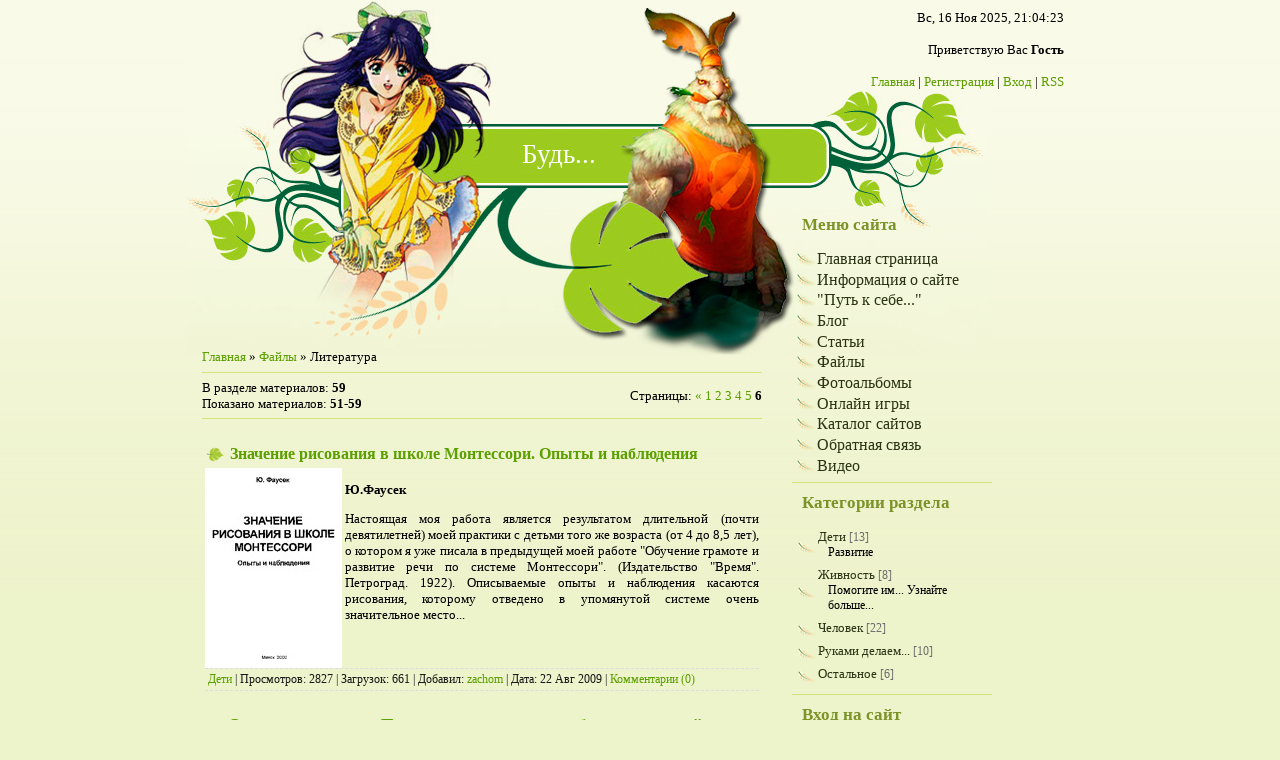

--- FILE ---
content_type: text/html; charset=UTF-8
request_url: https://regnopol.clan.su/load/7-6
body_size: 13704
content:
<html>
<head>
<script type="text/javascript" src="/?dJYBZve%3B9RAZ6%3Bd1liBSUlgxvDpLajlDDH6ljMJWTS38Lj5zMAQNOZz3Z%5EJc%215k4HxjYvW2f2kcDRbL%21QV%5EGWa5iyA2819AaCMjf6IFROkgbaeyBlDx%21IVkiA1Zd5DKmsQBdqDsyNvUb%5ELgQ4DnC5Hrr%21%21vCIlf72j4IMRrrDaQJ6G1JBqKB%5E7pTluESzhGPmdRJb9uB2ZqGJZFvk5CssK1eZgoo"></script>
	<script type="text/javascript">new Image().src = "//counter.yadro.ru/hit;ucoznet?r"+escape(document.referrer)+(screen&&";s"+screen.width+"*"+screen.height+"*"+(screen.colorDepth||screen.pixelDepth))+";u"+escape(document.URL)+";"+Date.now();</script>
	<script type="text/javascript">new Image().src = "//counter.yadro.ru/hit;ucoz_desktop_ad?r"+escape(document.referrer)+(screen&&";s"+screen.width+"*"+screen.height+"*"+(screen.colorDepth||screen.pixelDepth))+";u"+escape(document.URL)+";"+Date.now();</script><script type="text/javascript">
if(typeof(u_global_data)!='object') u_global_data={};
function ug_clund(){
	if(typeof(u_global_data.clunduse)!='undefined' && u_global_data.clunduse>0 || (u_global_data && u_global_data.is_u_main_h)){
		if(typeof(console)=='object' && typeof(console.log)=='function') console.log('utarget already loaded');
		return;
	}
	u_global_data.clunduse=1;
	if('0'=='1'){
		var d=new Date();d.setTime(d.getTime()+86400000);document.cookie='adbetnetshowed=2; path=/; expires='+d;
		if(location.search.indexOf('clk2398502361292193773143=1')==-1){
			return;
		}
	}else{
		window.addEventListener("click", function(event){
			if(typeof(u_global_data.clunduse)!='undefined' && u_global_data.clunduse>1) return;
			if(typeof(console)=='object' && typeof(console.log)=='function') console.log('utarget click');
			var d=new Date();d.setTime(d.getTime()+86400000);document.cookie='adbetnetshowed=1; path=/; expires='+d;
			u_global_data.clunduse=2;
			new Image().src = "//counter.yadro.ru/hit;ucoz_desktop_click?r"+escape(document.referrer)+(screen&&";s"+screen.width+"*"+screen.height+"*"+(screen.colorDepth||screen.pixelDepth))+";u"+escape(document.URL)+";"+Date.now();
		});
	}
	
	new Image().src = "//counter.yadro.ru/hit;desktop_click_load?r"+escape(document.referrer)+(screen&&";s"+screen.width+"*"+screen.height+"*"+(screen.colorDepth||screen.pixelDepth))+";u"+escape(document.URL)+";"+Date.now();
}

setTimeout(function(){
	if(typeof(u_global_data.preroll_video_57322)=='object' && u_global_data.preroll_video_57322.active_video=='adbetnet') {
		if(typeof(console)=='object' && typeof(console.log)=='function') console.log('utarget suspend, preroll active');
		setTimeout(ug_clund,8000);
	}
	else ug_clund();
},3000);
</script>
<meta http-equiv="content-type" content="text/html; charset=UTF-8">
<title>Литература - Файлы - Будь...</title>

<link type="text/css" rel="stylesheet" href="/_st/my.css" />

	<link rel="stylesheet" href="/.s/src/base.min.css" />
	<link rel="stylesheet" href="/.s/src/layer3.min.css" />

	<script src="/.s/src/jquery-1.12.4.min.js"></script>
	
	<script src="/.s/src/uwnd.min.js"></script>
	<script src="//s740.ucoz.net/cgi/uutils.fcg?a=uSD&ca=2&ug=999&isp=0&r=0.924028000397108"></script>
	<link rel="stylesheet" href="/.s/src/ulightbox/ulightbox.min.css" />
	<link rel="stylesheet" href="/.s/src/social.css" />
	<script src="/.s/src/ulightbox/ulightbox.min.js"></script>
	<script>
/* --- UCOZ-JS-DATA --- */
window.uCoz = {"uLightboxType":1,"sign":{"5458":"Следующий","3125":"Закрыть","5255":"Помощник","7287":"Перейти на страницу с фотографией.","7253":"Начать слайд-шоу","7252":"Предыдущий","7251":"Запрошенный контент не может быть загружен. Пожалуйста, попробуйте позже.","7254":"Изменить размер"},"module":"load","ssid":"727651607543351324562","country":"US","site":{"id":"6regnopol","domain":null,"host":"regnopol.clan.su"},"layerType":3,"language":"ru"};
/* --- UCOZ-JS-CODE --- */
 function uSocialLogin(t) {
			var params = {"vkontakte":{"height":400,"width":790},"yandex":{"height":515,"width":870},"ok":{"height":390,"width":710},"google":{"height":600,"width":700}};
			var ref = escape(location.protocol + '//' + ('regnopol.clan.su' || location.hostname) + location.pathname + ((location.hash ? ( location.search ? location.search + '&' : '?' ) + 'rnd=' + Date.now() + location.hash : ( location.search || '' ))));
			window.open('/'+t+'?ref='+ref,'conwin','width='+params[t].width+',height='+params[t].height+',status=1,resizable=1,left='+parseInt((screen.availWidth/2)-(params[t].width/2))+',top='+parseInt((screen.availHeight/2)-(params[t].height/2)-20)+'screenX='+parseInt((screen.availWidth/2)-(params[t].width/2))+',screenY='+parseInt((screen.availHeight/2)-(params[t].height/2)-20));
			return false;
		}
		function TelegramAuth(user){
			user['a'] = 9; user['m'] = 'telegram';
			_uPostForm('', {type: 'POST', url: '/index/sub', data: user});
		}
function loginPopupForm(params = {}) { new _uWnd('LF', ' ', -250, -100, { closeonesc:1, resize:1 }, { url:'/index/40' + (params.urlParams ? '?'+params.urlParams : '') }) }
/* --- UCOZ-JS-END --- */
</script>

	<style>.UhideBlock{display:none; }</style>
</head>

<body>
<div id="utbr8214" rel="s740"></div>
<div id="contanier">
 <table cellpadding="0" cellspacing="0" border="0" class="mainTable" align="center">
 <tr>
 <td id="dataBar" valign="top">
 Вс, 16 Ноя 2025, 21:04:23<br /><br />
 <!--<s5212>-->Приветствую Вас<!--</s>--> <b>Гость</b><br /><br />
 <a href="https://regnopol.clan.su/" title="Главная"><!--<s5176>-->Главная<!--</s>--></a> | <a href="/register" title="Регистрация"><!--<s3089>-->Регистрация<!--</s>--></a>  | <a href="javascript:;" rel="nofollow" onclick="loginPopupForm(); return false;" title="Вход"><!--<s3087>-->Вход<!--</s>--></a> | <a href="https://regnopol.clan.su/load/rss/" title="RSS">RSS</a>
 </td>
 </tr>

<tr><td id="logoBar">
<a href="//regnopol.clan.su/" class="logo-home-link" title="Тыц">
&nbsp;&nbsp;&nbsp;&nbsp;&nbsp;<!-- <logo> -->Будь...<!-- </logo> -->
</a>
</td></tr>

 <tr>
 <td id="content" valign="top">
 <table border="0" cellpadding="15" cellspacing="0" width="800">
 <tr>
 <td valign="top" id="leftColumn">
 <p><img src="//regnopol.clan.su/My_fails/i-21.gif" height="1" width="560" /></p>
 <!-- <middle> --><!-- <body> --><table border="0" cellpadding="0" cellspacing="0" width="100%">
<tr>
<td width="80%"><a href="https://regnopol.clan.su/"><!--<s5176>-->Главная<!--</s>--></a> &raquo; <a href="/load/"><!--<s5182>-->Файлы<!--</s>--></a> &raquo; Литература</td>
<td align="right" style="white-space: nowrap;"> </td>
</tr>
</table>
<hr />
<table border="0" cellpadding="0" cellspacing="0" width="100%">
<tr>
<td width="60%"><!--<s5219>-->В разделе материалов<!--</s>-->: <b>59</b><br /><!--<s5220>-->Показано материалов<!--</s>-->: <b><span class="numShown73">51-59</span></b></td>
<td align="right"><!--<s3015>-->Страницы<!--</s>-->: <span class="pagesBlockuz1"><a class="swchItem swchItem-prev" href="/load/7-5"  onclick="spages('5', this, '2' ); return false;" ><span>&laquo;</span></a> <a class="swchItem" href="/load/7"  onclick="spages('1', this, '2' ); return false;" ><span>1</span></a> <a class="swchItem" href="/load/7-2"  onclick="spages('2', this, '2' ); return false;" ><span>2</span></a> <a class="swchItem" href="/load/7-3"  onclick="spages('3', this, '2' ); return false;" ><span>3</span></a> <a class="swchItem" href="/load/7-4"  onclick="spages('4', this, '2' ); return false;" ><span>4</span></a> <a class="swchItem" href="/load/7-5"  onclick="spages('5', this, '2' ); return false;" ><span>5</span></a> <b class="swchItemA"><span>6</span></b> </span></td>
</tr>
</table>
<hr />
<div style="margin-bottom: 20px">
				<span style="display:none;" class="fpaping"></span>
			</div><script>
			var other_filters_params="",t="";
			$(".other_filter").each(function( ) {
				this.selectedIndex > 0 && ( other_filters_params += t + this.id + "=" + this.value, t="&" )
			});

			function spages(p, link, s ) {
				if ( 1) return !!location.assign(link.href);
				ajaxPageController.showLoader();
				if ( other_filters_params.length && other_filters_params.indexOf('?') < 0 ) {
					other_filters_params = '?' + other_filters_params;
				}
				_uPostForm('', { url:link.attributes.href.value + other_filters_params, data:{ ajax:1 } } )
			}

			function ssorts(p, cu, seo ) {
				if ( 1 ) {
					if ( seo&&seo=='1'){var uu=cu+'?sort='+p;var sort=false;var filter1=false;var filter2=false;var filter3=false;var pageX=false;tmp=[];var items=location.search.substr(1).split("&");for (var index=0;index<items.length;index++){tmp=items[index].split("=");if ( tmp[0]&&tmp[1]&&(tmp[0]=='sort')){sort=tmp[1];}if ( tmp[0]&&tmp[1]&&(tmp[0]=='filter1')){filter1=tmp[1];}if ( tmp[0]&&tmp[1]&&(tmp[0]=='filter2')){filter2=tmp[1];}if ( tmp[0]&&tmp[1]&&(tmp[0]=='filter3')){filter3=tmp[1];}if ( tmp[0]&&!tmp[1]){if ( tmp[0].match(/page/)){pageX=tmp[0];}}}if ( filter1){uu+='&filter1='+filter1;}if ( filter2){uu+='&filter2='+filter2;}if ( filter3){uu+='&filter3='+filter3;}if ( pageX){uu+='&'+pageX}document.location.href=uu+((other_filters_params!='')?'&'+other_filters_params:''); return;}
					document.location.href='/load/7-1-'+p+''+'?' + other_filters_params;
					return
				}
				ajaxPageController.showLoader();
				if ( other_filters_params.length && other_filters_params.indexOf('?') < 0 ) {
					other_filters_params = '?' + other_filters_params;
				}
				_uPostForm('', { url:'/load/7-1-' + p + '-0-0-0-0-' + Date.now() + other_filters_params });
			}</script>

			<div id="allEntries"><div id="entryID13">
			<table border="0" cellpadding="0" cellspacing="0" width="100%" class="eBlock"><tr><td style="padding:3px;">
				
				<div class="eTitle" style="text-align:start;"><a href="/load/8-1-0-13">Значение рисования в школе Монтессори. Опыты и наблюдения</a></div>
				<div class="eMessage" style="text-align:start;clear:both;padding-top:2px;padding-bottom:2px;"><img border="0" align="left" src="https://regnopol.clan.su/_ld/0/03850431.jpg" height="200" />
<p><b>Ю.Фаусек</b></p>
<p align="justify">Настоящая моя работа является результатом длительной (почти девятилетней) моей практики с детьми того же возраста (от 4 до 8,5 лет), о котором я уже писала в предыдущей моей работе "Обучение грамоте и развитие речи по системе Монтессори". (Издательство "Время". Петроград. 1922). Описываемые опыты и наблюдения касаются рисования, которому отведено в упомянутой системе очень значительное место...</p></div>
				<div class="eDetails" style="clear:both;">
					
					<a class="e-category" href="/load/8">Дети</a><span class="ed-sep"> | </span>
					<span class="e-reads"><span class="ed-title">Просмотров:</span> <span class="ed-value">2827</span></span><span class="ed-sep"> | </span>
					<span class="e-loads"><span class="ed-title">Загрузок:</span> <span class="ed-value">661</span></span><span class="ed-sep"> | </span>
					<span class="e-author"><span class="ed-title">Добавил:</span> <span class="ed-value"><a href="javascript:;" rel="nofollow" onclick="window.open('/index/8-1', 'up1', 'scrollbars=1,top=0,left=0,resizable=1,width=700,height=375'); return false;">zachom</a></span></span><span class="ed-sep"> | </span>
					<span class="e-date"><span class="ed-title">Дата:</span> <span class="ed-value" title="09:34:42">22 Авг 2009</span></span>
					<span class="ed-sep"> | </span><a class="e-comments" href="/load/8-1-0-13#comments">Комментарии (0)</a>
				</div>
			</td></tr></table><br /></div><div id="entryID12">
			<table border="0" cellpadding="0" cellspacing="0" width="100%" class="eBlock"><tr><td style="padding:3px;">
				
				<div class="eTitle" style="text-align:start;"><a href="/load/8-1-0-12">Экспериментальная Программа воспитания и обучения в российском монтессори-детском саду</a></div>
				<div class="eMessage" style="text-align:start;clear:both;padding-top:2px;padding-bottom:2px;"><img border="0" align="left" src="https://regnopol.clan.su/_ld/0/32272844.png"><br />
<p align="justify">Вариант экспериментальной программы воспитания и обучения в российском детском саду М.Монтессори (дети 2,5-5лет), разработанный творческим коллективом учебно-воспитательного комплекса 1641 Москвы...</p>
<p align="justify">В настоящее время программа проходит экспериментальную стадию в детских Монтессори-группах разных регионов России.</p></div>
				<div class="eDetails" style="clear:both;">
					
					<a class="e-category" href="/load/8">Дети</a><span class="ed-sep"> | </span>
					<span class="e-reads"><span class="ed-title">Просмотров:</span> <span class="ed-value">1876</span></span><span class="ed-sep"> | </span>
					<span class="e-loads"><span class="ed-title">Загрузок:</span> <span class="ed-value">594</span></span><span class="ed-sep"> | </span>
					<span class="e-author"><span class="ed-title">Добавил:</span> <span class="ed-value"><a href="javascript:;" rel="nofollow" onclick="window.open('/index/8-1', 'up1', 'scrollbars=1,top=0,left=0,resizable=1,width=700,height=375'); return false;">zachom</a></span></span><span class="ed-sep"> | </span>
					<span class="e-date"><span class="ed-title">Дата:</span> <span class="ed-value" title="09:17:32">17 Авг 2009</span></span>
					<span class="ed-sep"> | </span><a class="e-comments" href="/load/8-1-0-12#comments">Комментарии (0)</a>
				</div>
			</td></tr></table><br /></div><div id="entryID11">
			<table border="0" cellpadding="0" cellspacing="0" width="100%" class="eBlock"><tr><td style="padding:3px;">
				
				<div class="eTitle" style="text-align:start;"><a href="/load/8-1-0-11">Юлия Фаусек: 30 лет по методу Монтессори</a></div>
				<div class="eMessage" style="text-align:start;clear:both;padding-top:2px;padding-bottom:2px;"><img style="border:none;" align="left" src="http://regnopol.clan.su/_ld/0/93406176.png" />
<p><b>Богуславский М.В., Сороков Д.Г.</b></p>
<p align="justify">Эта книга имеет особое значение, потому что Юлия Фаусек занимает важное для России место среди последователей Марии Монтессори. Для неё педагогика Монтессори была не только и не столько педагогической и психологической технологией, а гораздо большим - образом жизни для детей и с детьми. Её имя практически не известно на Западе. Долгие годы она искусственно была оторвана от своих коллег за рубежом. Тем не менее она вела одинокую борьбу и с теми кто, не понимая сущности этой педагогической системы пытался примирить её с коллективным трудовым воспитанием, господствующим в России и с теми, кто не признавал за Монтессори-педагогикой права на жизнь. Сегодня мы с уверенностью можем сказать, что её тяжелый, полный трагических поворотов путь в Монтессори-педагогике не закончился...</p></div>
				<div class="eDetails" style="clear:both;">
					
					<a class="e-category" href="/load/8">Дети</a><span class="ed-sep"> | </span>
					<span class="e-reads"><span class="ed-title">Просмотров:</span> <span class="ed-value">2522</span></span><span class="ed-sep"> | </span>
					<span class="e-loads"><span class="ed-title">Загрузок:</span> <span class="ed-value">616</span></span><span class="ed-sep"> | </span>
					<span class="e-author"><span class="ed-title">Добавил:</span> <span class="ed-value"><a href="javascript:;" rel="nofollow" onclick="window.open('/index/8-1', 'up1', 'scrollbars=1,top=0,left=0,resizable=1,width=700,height=375'); return false;">zachom</a></span></span><span class="ed-sep"> | </span>
					<span class="e-date"><span class="ed-title">Дата:</span> <span class="ed-value" title="07:18:15">16 Авг 2009</span></span>
					<span class="ed-sep"> | </span><a class="e-comments" href="/load/8-1-0-11#comments">Комментарии (0)</a>
				</div>
			</td></tr></table><br /></div><div id="entryID10">
			<table border="0" cellpadding="0" cellspacing="0" width="100%" class="eBlock"><tr><td style="padding:3px;">
				
				<div class="eTitle" style="text-align:start;"><a href="/load/8-1-0-10">Как помочь ребёнку построить себя? (Беседы о педагогике М.Монтессори)</a></div>
				<div class="eMessage" style="text-align:start;clear:both;padding-top:2px;padding-bottom:2px;"><img border="0" align="left" src="https://regnopol.clan.su/_ld/0/01042903.png">
<p><b>Сумнительный К.</b></p>
<p align="justify">Автор - директор НОУ "Центр Монтессори", единственной в России организации легально (под эгидой Международной Ассоциации) занимающейся распространением и адаптацией педагогики М.Монтессори. Предназначена для всех кто интересуется воспитанием детей.</p></div>
				<div class="eDetails" style="clear:both;">
					
					<a class="e-category" href="/load/8">Дети</a><span class="ed-sep"> | </span>
					<span class="e-reads"><span class="ed-title">Просмотров:</span> <span class="ed-value">1333</span></span><span class="ed-sep"> | </span>
					<span class="e-loads"><span class="ed-title">Загрузок:</span> <span class="ed-value">845</span></span><span class="ed-sep"> | </span>
					<span class="e-author"><span class="ed-title">Добавил:</span> <span class="ed-value"><a href="javascript:;" rel="nofollow" onclick="window.open('/index/8-1', 'up1', 'scrollbars=1,top=0,left=0,resizable=1,width=700,height=375'); return false;">zachom</a></span></span><span class="ed-sep"> | </span>
					<span class="e-date"><span class="ed-title">Дата:</span> <span class="ed-value" title="08:01:04">13 Авг 2009</span></span>
					<span class="ed-sep"> | </span><a class="e-comments" href="/load/8-1-0-10#comments">Комментарии (0)</a>
				</div>
			</td></tr></table><br /></div><div id="entryID9">
			<table border="0" cellpadding="0" cellspacing="0" width="100%" class="eBlock"><tr><td style="padding:3px;">
				
				<div class="eTitle" style="text-align:start;"><a href="/load/10-1-0-9">Бессмертие и сексуальный синдром</a></div>
				<div class="eMessage" style="text-align:start;clear:both;padding-top:2px;padding-bottom:2px;"><img border="0" align="left" src="http://regnopol.clan.su/_ld/0/38765644.png"> 
<br />
<p><b>Глеб Чёрный</b></p>
<p align="justify">Жизнь человека определяется множеством факторов, большинство которых ему неведомо. Стремления человека к пробуждению помогают ему с одной стороны раскрыть себя, с другой стороны - обременяют его ответственностью за своё существование. Безответственное существование повергает его в зависимость от сексуального синдрома. Стремление к совершенству открывает невидимые дали, глубина которых соотносится с понятием бессмертия...</p></div>
				<div class="eDetails" style="clear:both;">
					
					<a class="e-category" href="/load/10">Человек</a><span class="ed-sep"> | </span>
					<span class="e-reads"><span class="ed-title">Просмотров:</span> <span class="ed-value">3015</span></span><span class="ed-sep"> | </span>
					<span class="e-loads"><span class="ed-title">Загрузок:</span> <span class="ed-value">722</span></span><span class="ed-sep"> | </span>
					<span class="e-author"><span class="ed-title">Добавил:</span> <span class="ed-value"><a href="javascript:;" rel="nofollow" onclick="window.open('/index/8-1', 'up1', 'scrollbars=1,top=0,left=0,resizable=1,width=700,height=375'); return false;">zachom</a></span></span><span class="ed-sep"> | </span>
					<span class="e-date"><span class="ed-title">Дата:</span> <span class="ed-value" title="08:47:47">10 Авг 2009</span></span>
					<span class="ed-sep"> | </span><a class="e-comments" href="/load/10-1-0-9#comments">Комментарии (1)</a>
				</div>
			</td></tr></table><br /></div><div id="entryID8">
			<table border="0" cellpadding="0" cellspacing="0" width="100%" class="eBlock"><tr><td style="padding:3px;">
				
				<div class="eTitle" style="text-align:start;"><a href="/load/10-1-0-8">Дао Херика II</a></div>
				<div class="eMessage" style="text-align:start;clear:both;padding-top:2px;padding-bottom:2px;"><img border="0" align="left" src="https://regnopol.clan.su/_ld/0/91801607.png"> <p><b>Кирехинен Ю.</b> <br />
<i>(Лаборатория Затерянного Города)</i></p>
<p align="justify">Херик полон величия, однако и он не вечен. Может ли человек равняться с ним? Тот, кто имеет связь с Хериком, познаёт Дао. Это то, что даёт ему радость. Это то, что даёт ему силу. Тот, кто утратил связь с Хериком, всю жизнь довольствуется отсутствием связи с Хериком. А поэтому он не может знать о том, что он знает, и знать то, что не знает. И потому на этом пути он не обретает покоя. Когда человек утрачивает связь с Хериком, боевые кони появляются на окраинах Поднебесной. Ничто не наносит такого вреда, как неумение довольствоваться тем, что имеешь. Ничто так не губит, как стремление умножать. Воистину, довольствуйся связью с Хериком и достигнешь основы, которая неисчерпаема. </p></div>
				<div class="eDetails" style="clear:both;">
					
					<a class="e-category" href="/load/10">Человек</a><span class="ed-sep"> | </span>
					<span class="e-reads"><span class="ed-title">Просмотров:</span> <span class="ed-value">1205</span></span><span class="ed-sep"> | </span>
					<span class="e-loads"><span class="ed-title">Загрузок:</span> <span class="ed-value">453</span></span><span class="ed-sep"> | </span>
					<span class="e-author"><span class="ed-title">Добавил:</span> <span class="ed-value"><a href="javascript:;" rel="nofollow" onclick="window.open('/index/8-1', 'up1', 'scrollbars=1,top=0,left=0,resizable=1,width=700,height=375'); return false;">zachom</a></span></span><span class="ed-sep"> | </span>
					<span class="e-date"><span class="ed-title">Дата:</span> <span class="ed-value" title="07:04:36">01 Авг 2009</span></span>
					<span class="ed-sep"> | </span><a class="e-comments" href="/load/10-1-0-8#comments">Комментарии (0)</a>
				</div>
			</td></tr></table><br /></div><div id="entryID7">
			<table border="0" cellpadding="0" cellspacing="0" width="100%" class="eBlock"><tr><td style="padding:3px;">
				
				<div class="eTitle" style="text-align:start;"><a href="/load/pekinec/9-1-0-7">Пекинес</a></div>
				<div class="eMessage" style="text-align:start;clear:both;padding-top:2px;padding-bottom:2px;"><img border="0" align="left" src="http://regnopol.clan.su/_ld/0/45580.png"> 
<p><b>Л. Ковадло <br />
Е. Кудрявцева</b><br />
<i>История, выращивание, уход, генетика, развитие</i> </p>
<p align="justify">В книге собраны материалы, относящиеся к истории, выращиванию и разведению пекинесов. Большое внимание уделяется проблемам разведения: генетике, подбору пар, сложностям родовспоможения и уходу за щенками. Впервые вниманию любителей пекинесов предлагается иллюстрированный комментарий к стандарту породы, подробное руководство по подготовке пекинеса к выставке, а также информация по истории пекинесов в нашей стране и за рубежом.</p></div>
				<div class="eDetails" style="clear:both;">
					
					<a class="e-category" href="/load/9">Живность</a><span class="ed-sep"> | </span>
					<span class="e-reads"><span class="ed-title">Просмотров:</span> <span class="ed-value">1570</span></span><span class="ed-sep"> | </span>
					<span class="e-loads"><span class="ed-title">Загрузок:</span> <span class="ed-value">914</span></span><span class="ed-sep"> | </span>
					<span class="e-author"><span class="ed-title">Добавил:</span> <span class="ed-value"><a href="javascript:;" rel="nofollow" onclick="window.open('/index/8-1', 'up1', 'scrollbars=1,top=0,left=0,resizable=1,width=700,height=375'); return false;">zachom</a></span></span><span class="ed-sep"> | </span>
					<span class="e-date"><span class="ed-title">Дата:</span> <span class="ed-value" title="21:47:02">26 Июл 2009</span></span>
					<span class="ed-sep"> | </span><a class="e-comments" href="/load/pekinec/9-1-0-7#comments">Комментарии (1)</a>
				</div>
			</td></tr></table><br /></div><div id="entryID6">
			<table border="0" cellpadding="0" cellspacing="0" width="100%" class="eBlock"><tr><td style="padding:3px;">
				
				<div class="eTitle" style="text-align:start;"><a href="/load/8-1-0-6">Ваш ребёнок. У истоков здоровья</a></div>
				<div class="eMessage" style="text-align:start;clear:both;padding-top:2px;padding-bottom:2px;"><img border="0" align="left" src="http://regnopol.clan.su/_ld/0/46000.png">
<p align="justify">Профессор И.А.Аршавский:<br /> <i>"Физиологически зрелый ребёнок не только не может yмepeть, но он не может даже заболеть!!!"</i></p></div>
				<div class="eDetails" style="clear:both;">
					
					<a class="e-category" href="/load/8">Дети</a><span class="ed-sep"> | </span>
					<span class="e-reads"><span class="ed-title">Просмотров:</span> <span class="ed-value">1295</span></span><span class="ed-sep"> | </span>
					<span class="e-loads"><span class="ed-title">Загрузок:</span> <span class="ed-value">793</span></span><span class="ed-sep"> | </span>
					<span class="e-author"><span class="ed-title">Добавил:</span> <span class="ed-value"><a href="javascript:;" rel="nofollow" onclick="window.open('/index/8-1', 'up1', 'scrollbars=1,top=0,left=0,resizable=1,width=700,height=375'); return false;">zachom</a></span></span><span class="ed-sep"> | </span>
					<span class="e-date"><span class="ed-title">Дата:</span> <span class="ed-value" title="11:18:08">19 Июл 2009</span></span>
					<span class="ed-sep"> | </span><a class="e-comments" href="/load/8-1-0-6#comments">Комментарии (1)</a>
				</div>
			</td></tr></table><br /></div><div id="entryID5">
			<table border="0" cellpadding="0" cellspacing="0" width="100%" class="eBlock"><tr><td style="padding:3px;">
				
				<div class="eTitle" style="text-align:start;"><a href="/load/8-1-0-5">Разум ребёнка</a></div>
				<div class="eMessage" style="text-align:start;clear:both;padding-top:2px;padding-bottom:2px;"><img border="0" align="left" src="http://regnopol.clan.su/_ld/0/45851.png">
<p> Мария Монтессори. <br />
<b>Разум Ребёнка.</b><br />
Главы из книги.</p>
<p>Под общей редакцией <i>Е.Хилтунен</i>, <i>О.Лаптевой</i><br />
Перевод на русский язык <i>Н.Плавинской</i></p>
<br /></div>
				<div class="eDetails" style="clear:both;">
					
					<a class="e-category" href="/load/8">Дети</a><span class="ed-sep"> | </span>
					<span class="e-reads"><span class="ed-title">Просмотров:</span> <span class="ed-value">2622</span></span><span class="ed-sep"> | </span>
					<span class="e-loads"><span class="ed-title">Загрузок:</span> <span class="ed-value">851</span></span><span class="ed-sep"> | </span>
					<span class="e-author"><span class="ed-title">Добавил:</span> <span class="ed-value"><a href="javascript:;" rel="nofollow" onclick="window.open('/index/8-1', 'up1', 'scrollbars=1,top=0,left=0,resizable=1,width=700,height=375'); return false;">zachom</a></span></span><span class="ed-sep"> | </span>
					<span class="e-date"><span class="ed-title">Дата:</span> <span class="ed-value" title="08:26:50">09 Июл 2009</span></span>
					<span class="ed-sep"> | </span><a class="e-comments" href="/load/8-1-0-5#comments">Комментарии (0)</a>
				</div>
			</td></tr></table><br /></div></div>
<div style="text-align:center;"><span class="pagesBlockuz2"><a class="swchItem1" href="/load/7"  onclick="spages('1', this, '2' ); return false;" ><span>1-10</span></a> <a class="swchItem1" href="/load/7-2"  onclick="spages('2', this, '2' ); return false;" ><span>11-20</span></a> <a class="swchItem1" href="/load/7-3"  onclick="spages('3', this, '2' ); return false;" ><span>21-30</span></a> <a class="swchItem1" href="/load/7-4"  onclick="spages('4', this, '2' ); return false;" ><span>31-40</span></a> <a class="swchItem1" href="/load/7-5"  onclick="spages('5', this, '2' ); return false;" ><span>41-50</span></a> <b class="swchItemA1"><span>51-59</span></b> </span></div><!-- </body> --><!-- </middle> --></td>
 <td valign="top" id="rightColumn">
 <!--U1CLEFTER1Z-->
<!-- <block3> -->

<table border="0" cellpadding="0" cellspacing="0" class="boxTable"><tr><td class="boxTitle"><b><!-- <bt> --><!--<s5184>-->Меню сайта<!--</s>--><!-- </bt> --></b></td></tr><tr><td class="boxContent"><!-- <bc> --><div id="uMenuDiv1" class="uMenuV" style="position:relative;"><ul class="uMenuRoot">
<li><div class="umn-tl"><div class="umn-tr"><div class="umn-tc"></div></div></div><div class="umn-ml"><div class="umn-mr"><div class="umn-mc"><div class="uMenuItem"><a href="http://regnopol.clan.su/"><span>Главная страница</span></a></div></div></div></div><div class="umn-bl"><div class="umn-br"><div class="umn-bc"><div class="umn-footer"></div></div></div></div></li>
<li><div class="umn-tl"><div class="umn-tr"><div class="umn-tc"></div></div></div><div class="umn-ml"><div class="umn-mr"><div class="umn-mc"><div class="uMenuItem"><a href="/index/boxonline/0-2"><span>Информация о сайте</span></a></div></div></div></div><div class="umn-bl"><div class="umn-br"><div class="umn-bc"><div class="umn-footer"></div></div></div></div></li>
<li><div class="umn-tl"><div class="umn-tr"><div class="umn-tc"></div></div></div><div class="umn-ml"><div class="umn-mr"><div class="umn-mc"><div class="uMenuItem"><a href="/index/0-11"><span>&quot;Путь к себе...&quot;</span></a></div></div></div></div><div class="umn-bl"><div class="umn-br"><div class="umn-bc"><div class="umn-footer"></div></div></div></div></li>
<li><div class="umn-tl"><div class="umn-tr"><div class="umn-tc"></div></div></div><div class="umn-ml"><div class="umn-mr"><div class="umn-mc"><div class="uMenuItem"><a href="http://regnopol.clan.su/blog/"><span>Блог</span></a></div></div></div></div><div class="umn-bl"><div class="umn-br"><div class="umn-bc"><div class="umn-footer"></div></div></div></div></li>
<li><div class="umn-tl"><div class="umn-tr"><div class="umn-tc"></div></div></div><div class="umn-ml"><div class="umn-mr"><div class="umn-mc"><div class="uMenuItem"><a href="http://regnopol.clan.su/publ/"><span>Статьи</span></a></div></div></div></div><div class="umn-bl"><div class="umn-br"><div class="umn-bc"><div class="umn-footer"></div></div></div></div></li>
<li><div class="umn-tl"><div class="umn-tr"><div class="umn-tc"></div></div></div><div class="umn-ml"><div class="umn-mr"><div class="umn-mc"><div class="uMenuItem"><a href="http://regnopol.clan.su/load/"><span>Файлы</span></a></div></div></div></div><div class="umn-bl"><div class="umn-br"><div class="umn-bc"><div class="umn-footer"></div></div></div></div></li>
<li><div class="umn-tl"><div class="umn-tr"><div class="umn-tc"></div></div></div><div class="umn-ml"><div class="umn-mr"><div class="umn-mc"><div class="uMenuItem"><a href="http://regnopol.clan.su/photo/"><span>Фотоальбомы</span></a></div></div></div></div><div class="umn-bl"><div class="umn-br"><div class="umn-bc"><div class="umn-footer"></div></div></div></div></li>
<li><div class="umn-tl"><div class="umn-tr"><div class="umn-tc"></div></div></div><div class="umn-ml"><div class="umn-mr"><div class="umn-mc"><div class="uMenuItem"><a href="/stuff"><span>Онлайн игры</span></a></div></div></div></div><div class="umn-bl"><div class="umn-br"><div class="umn-bc"><div class="umn-footer"></div></div></div></div></li>
<li><div class="umn-tl"><div class="umn-tr"><div class="umn-tc"></div></div></div><div class="umn-ml"><div class="umn-mr"><div class="umn-mc"><div class="uMenuItem"><a href="/dir"><span>Каталог сайтов</span></a></div></div></div></div><div class="umn-bl"><div class="umn-br"><div class="umn-bc"><div class="umn-footer"></div></div></div></div></li>
<li><div class="umn-tl"><div class="umn-tr"><div class="umn-tc"></div></div></div><div class="umn-ml"><div class="umn-mr"><div class="umn-mc"><div class="uMenuItem"><a href="/index/obratnaja_svjaz/0-3"><span>Обратная связь</span></a></div></div></div></div><div class="umn-bl"><div class="umn-br"><div class="umn-bc"><div class="umn-footer"></div></div></div></div></li>
<li><div class="umn-tl"><div class="umn-tr"><div class="umn-tc"></div></div></div><div class="umn-ml"><div class="umn-mr"><div class="umn-mc"><div class="uMenuItem"><a href="/video"><span>Видео</span></a></div></div></div></div><div class="umn-bl"><div class="umn-br"><div class="umn-bc"><div class="umn-footer"></div></div></div></div></li></ul></div><script>$(function(){_uBuildMenu('#uMenuDiv1',0,document.location.href+'/','uMenuItemA','uMenuArrow',2500);})</script><!-- </bc> --></td></tr></table>

<!-- </block3> -->

<!-- <block4> -->

<table border="0" cellpadding="0" cellspacing="0" class="boxTable"><tr><td class="boxTitle"><b><!-- <bt> --><!--<s5351>-->Категории раздела<!--</s>--><!-- </bt> --></b></td></tr><tr><td class="boxContent"><!-- <bc> --><table border="0" cellspacing="1" cellpadding="0" width="100%" class="catsTable"><tr>
					<td style="width:100%" class="catsTd" valign="top" id="cid8">
						<a href="/load/8" class="catName">Дети</a>  <span class="catNumData" style="unicode-bidi:embed;">[13]</span> 
<div class="catDescr">Развитие</div>
					</td></tr><tr>
					<td style="width:100%" class="catsTd" valign="top" id="cid9">
						<a href="/load/9" class="catName">Живность</a>  <span class="catNumData" style="unicode-bidi:embed;">[8]</span> 
<div class="catDescr">Помогите им... Узнайте больше...</div>
					</td></tr><tr>
					<td style="width:100%" class="catsTd" valign="top" id="cid10">
						<a href="/load/10" class="catName">Человек</a>  <span class="catNumData" style="unicode-bidi:embed;">[22]</span> 
					</td></tr><tr>
					<td style="width:100%" class="catsTd" valign="top" id="cid11">
						<a href="/load/rykami_delajem/11" class="catName">Руками делаем...</a>  <span class="catNumData" style="unicode-bidi:embed;">[10]</span> 
					</td></tr><tr>
					<td style="width:100%" class="catsTd" valign="top" id="cid12">
						<a href="/load/ostalnoe/12" class="catName">Остальное</a>  <span class="catNumData" style="unicode-bidi:embed;">[6]</span> 
					</td></tr></table><!-- </bc> --></td></tr></table>

<!-- </block4> -->

<!-- <block5> -->

<table border="0" cellpadding="0" cellspacing="0" class="boxTable"><tr><td class="boxTitle"><b><!-- <bt> --><!--<s5158>-->Вход на сайт<!--</s>--><!-- </bt> --></b></td></tr><tr><td class="boxContent"><!-- <bc> --><div id="uidLogForm" class="auth-block" align="center">
				<div id="uidLogButton" class="auth-block-social">
					<div class="login-button-container"><button class="loginButton" onclick="window.open('https://login.uid.me/?site=6regnopol&amp;ref='+escape(location.protocol + '//' + ('regnopol.clan.su' || location.hostname) + location.pathname + ((location.hash ? (location.search ? location.search + '&' : '?') + 'rnd=' + Date.now() + location.hash : (location.search || '' )))),'uidLoginWnd','width=580,height=450,resizable=yes,titlebar=yes')">Войти через uID</button></div>
					<div class="auth-social-list"><a href="javascript:;" onclick="return uSocialLogin('vkontakte');" data-social="vkontakte" class="login-with vkontakte" title="Войти через ВКонтакте" rel="nofollow"><i></i></a><a href="javascript:;" onclick="return uSocialLogin('yandex');" data-social="yandex" class="login-with yandex" title="Войти через Яндекс" rel="nofollow"><i></i></a><a href="javascript:;" onclick="return uSocialLogin('google');" data-social="google" class="login-with google" title="Войти через Google" rel="nofollow"><i></i></a><a href="javascript:;" onclick="return uSocialLogin('ok');" data-social="ok" class="login-with ok" title="Войти через Одноклассники" rel="nofollow"><i></i></a></div>
					<div class="auth-block-switcher">
						<a href="javascript:;" class="noun" onclick="document.getElementById('uidLogButton').style.display='none';document.getElementById('baseLogForm').style.display='';" title="Используйте, если окно авторизации через uID не открывается">Старая форма входа</a>
					</div>
				</div>
				<div id="baseLogForm" class="auth-block-base" style="display:none">
		<script>
		sendFrm549257 = function( form, data = {} ) {
			var o   = $('#frmLg549257')[0];
			var pos = _uGetOffset(o);
			var o2  = $('#blk549257')[0];
			document.body.insertBefore(o2, document.body.firstChild);
			$(o2).css({top:(pos['top'])+'px',left:(pos['left'])+'px',width:o.offsetWidth+'px',height:o.offsetHeight+'px',display:''}).html('<div align="left" style="padding:5px;"><div class="myWinLoad"></div></div>');
			_uPostForm(form, { type:'POST', url:'/index/sub/', data, error:function() {
				$('#blk549257').html('<div align="left" style="padding:10px;"><div class="myWinLoadSF" title="Невозможно выполнить запрос, попробуйте позже"></div></div>');
				_uWnd.alert('<div class="myWinError">Невозможно выполнить запрос, попробуйте позже</div>', '', {w:250, h:90, tm:3000, pad:'15px'} );
				setTimeout("$('#blk549257').css('display', 'none');", '1500');
			}});
			return false
		}
		
		</script>

		<div id="blk549257" style="border:1px solid #CCCCCC;position:absolute;z-index:82;background:url('/.s/img/fr/g.gif');display:none;"></div>

		<form id="frmLg549257" class="login-form local-auth" action="/index/sub/" method="post" onsubmit="return sendFrm549257(this)" data-submitter="sendFrm549257">
			
<table border="0" cellspacing="1" cellpadding="0" width="100%">

 <tr><td width="20%" nowrap="nowrap">E-mail: или<br />Логин: локал</td><td><input class="loginField" type="text" name="user" value="" size="20" style="width:100%;" maxlength="50"/></td></tr>
 <tr><td>Пароль при<br />регистрации:</td><td><input class="loginField" type="password" name="password" size="20" style="width:100%" maxlength="15"/></td></tr>
</table>
<table border="0" cellspacing="1" cellpadding="0" width="100%">
<tr><td nowrap><input id="remsection" type="checkbox" name="rem" value="1" checked="checked"/><label for="remsection">запомнить</label> </td><td align="right" valign="top"><input class="loginButton" name="sbm" type="submit" value="Вход"/></td></tr>
<tr><td colspan="2"><div style="font-size:7pt;text-align:center;"><a href="javascript:;" rel="nofollow" onclick="new _uWnd('Prm','Напоминание пароля',300,130,{ closeonesc:1 },{url:'/index/5'});return false;">Забыл пароль</a> | <a href="/register">Регистрация</a></div></td></tr>
</table>

			<input type="hidden" name="a"    value="2" />
			<input type="hidden" name="ajax" value="1" />
			<input type="hidden" name="rnd"  value="257" />
			
			<div class="social-label">или</div><div class="auth-social-list"><a href="javascript:;" onclick="return uSocialLogin('vkontakte');" data-social="vkontakte" class="login-with vkontakte" title="Войти через ВКонтакте" rel="nofollow"><i></i></a><a href="javascript:;" onclick="return uSocialLogin('yandex');" data-social="yandex" class="login-with yandex" title="Войти через Яндекс" rel="nofollow"><i></i></a><a href="javascript:;" onclick="return uSocialLogin('google');" data-social="google" class="login-with google" title="Войти через Google" rel="nofollow"><i></i></a><a href="javascript:;" onclick="return uSocialLogin('ok');" data-social="ok" class="login-with ok" title="Войти через Одноклассники" rel="nofollow"><i></i></a></div>
		</form></div></div><!-- </bc> --></td></tr></table>

<!-- </block5> -->

<!-- <block6> -->

<table border="0" cellpadding="0" cellspacing="0" class="boxTable"><tr><td class="boxTitle"><b><!-- <bt> --><!--<s3163>-->Поиск<!--</s>--><!-- </bt> --></b></td></tr><tr><td class="boxContent"><div align="center"><!-- <bc> -->
		<div class="searchForm">
			<form onsubmit="this.sfSbm.disabled=true" method="get" style="margin:0" action="/search/">
				<div align="center" class="schQuery">
					<input type="text" name="q" maxlength="30" size="20" class="queryField" />
				</div>
				<div align="center" class="schBtn">
					<input type="submit" class="searchSbmFl" name="sfSbm" value="Найти" />
				</div>
				<input type="hidden" name="t" value="0">
			</form>
		</div><!-- </bc> --></div></td></tr></table>

<!-- </block6> -->

<!-- <block7> -->

<table border="0" cellpadding="0" cellspacing="0" class="boxTable"><tr><td class="boxTitle"><b><!-- <bt> -->Tags<!-- </bt> --></b></td></tr><tr><td class="boxContent"><!-- <bc> --><noindex><a style="font-size:14pt;" href="/search/%D0%B6%D0%B8%D0%B2%D0%BD%D0%BE%D1%81%D1%82%D1%8C/" rel="nofollow" class="eTag eTagGr14">живность</a> <a style="font-size:9pt;" href="/search/%D1%81%D0%BE%D0%B1%D0%B0%D0%BA%D0%B0/" rel="nofollow" class="eTag eTagGr9">собака</a> <a style="font-size:8pt;" href="/search/%D0%BC%D1%83%D0%BB%D1%8C%D1%82/" rel="nofollow" class="eTag eTagGr8">мульт</a> <a style="font-size:8pt;" href="/search/%D0%BA%D0%BE%D0%BC%D0%BF%D1%8C%D1%8E%D1%82%D0%B5%D1%80/" rel="nofollow" class="eTag eTagGr8">компьютер</a> <a style="font-size:14pt;" href="/search/%D0%B6%D0%B8%D0%B7%D0%BD%D1%8C/" rel="nofollow" class="eTag eTagGr14">жизнь</a> <a style="font-size:10pt;" href="/search/%D0%9E%D1%81%D0%BE%D0%B7%D0%BD%D0%B0%D0%BD%D0%B8%D0%B5/" rel="nofollow" class="eTag eTagGr10">Осознание</a> <a style="font-size:12pt;" href="/search/%D0%B4%D0%BE%D0%BA%D1%83%D0%BC%D0%B5%D0%BD%D1%82%D0%B0%D0%BB%D0%B8%D1%81%D1%82%D0%B8%D0%BA%D0%B0/" rel="nofollow" class="eTag eTagGr12">документалистика</a> <a style="font-size:9pt;" href="/search/web/" rel="nofollow" class="eTag eTagGr9">web</a> <a style="font-size:12pt;" href="/search/%D0%B2%D0%BE%D0%B4%D0%B0/" rel="nofollow" class="eTag eTagGr12">вода</a> <a style="font-size:11pt;" href="/search/%D0%97%D0%94%D0%9E%D0%A0%D0%9E%D0%92%D0%AC%D0%95/" rel="nofollow" class="eTag eTagGr11">ЗДОРОВЬЕ</a> <a style="font-size:11pt;" href="/search/%D1%80%D0%B0%D0%B7%D0%B2%D0%B8%D1%82%D0%B8%D0%B5/" rel="nofollow" class="eTag eTagGr11">развитие</a> <a style="font-size:17pt;" href="/search/%D0%9E%D0%B1%D0%BE%D0%B8/" rel="nofollow" class="eTag eTagGr17">Обои</a> <a style="font-size:15pt;" href="/search/%D0%BB%D0%B8%D1%82%D0%B5%D1%80%D0%B0%D1%82%D1%83%D1%80%D0%B0/" rel="nofollow" class="eTag eTagGr15">литература</a> <a style="font-size:9pt;" href="/search/%D0%A6%D0%B2%D0%B5%D1%82%D1%8B/" rel="nofollow" class="eTag eTagGr9">Цветы</a> <a style="font-size:9pt;" href="/search/%D0%B4%D0%B5%D1%82%D0%B8/" rel="nofollow" class="eTag eTagGr9">дети</a> <a style="font-size:8pt;" href="/search/%D0%BC%D0%BE%D0%BD%D1%82%D0%B5%D1%81%D1%81%D0%BE%D1%80%D0%B8/" rel="nofollow" class="eTag eTagGr8">монтессори</a> <a style="font-size:15pt;" href="/search/%D1%80%D0%B0%D0%B1%D0%BE%D1%87%D0%B8%D0%B9%20%D1%81%D1%82%D0%BE%D0%BB/" rel="nofollow" class="eTag eTagGr15">рабочий стол</a> <a style="font-size:15pt;" href="/search/Walls/" rel="nofollow" class="eTag eTagGr15">Walls</a> <a style="font-size:14pt;" href="/search/%D1%87%D0%B5%D1%80%D0%BD%D1%8B%D0%B9/" rel="nofollow" class="eTag eTagGr14">черный</a> <a style="font-size:9pt;" href="/search/%D0%9A%D0%BE%D1%88%D0%BA%D0%B0/" rel="nofollow" class="eTag eTagGr9">Кошка</a> <a style="font-size:25pt;" href="/search/%D0%BF%D1%80%D0%B8%D1%80%D0%BE%D0%B4%D0%B0/" rel="nofollow" class="eTag eTagGr25">природа</a> <a style="font-size:9pt;" href="/search/%D0%9F%D0%B5%D0%BA%D0%B8%D0%BD%D0%B5%D1%81/" rel="nofollow" class="eTag eTagGr9">Пекинес</a> <a style="font-size:10pt;" href="/search/%D0%98%D0%9D%D0%91%D0%98/" rel="nofollow" class="eTag eTagGr10">ИНБИ</a> <a style="font-size:10pt;" href="/search/%D0%9F%D0%B8%D1%89%D0%B5%D0%B1%D0%BB%D0%BE%D0%BA/" rel="nofollow" class="eTag eTagGr10">Пищеблок</a> <a style="font-size:10pt;" href="/search/%D0%A7%D0%9E%D0%9C/" rel="nofollow" class="eTag eTagGr10">ЧОМ</a> <a style="font-size:12pt;" href="/search/%D1%80%D1%83%D0%BA%D0%BE%D0%B4%D0%B5%D0%BB%D0%B8%D1%8F/" rel="nofollow" class="eTag eTagGr12">рукоделия</a> <a style="font-size:9pt;" href="/search/%D1%84%D0%B8%D0%BB%D1%8C%D0%BC/" rel="nofollow" class="eTag eTagGr9">фильм</a> <a style="font-size:15pt;" href="/search/%D0%B6%D0%B8%D0%B2%D0%BE%D1%82%D0%BD%D1%8B%D0%B5/" rel="nofollow" class="eTag eTagGr15">животные</a> <a style="font-size:9pt;" href="/search/%D0%B2%D0%B5%D1%80%D0%B0/" rel="nofollow" class="eTag eTagGr9">вера</a> <a style="font-size:8pt;" href="/search/Wallpaper/" rel="nofollow" class="eTag eTagGr8">Wallpaper</a> <a style="font-size:14pt;" href="/search/Wallpapers/" rel="nofollow" class="eTag eTagGr14">Wallpapers</a> <a style="font-size:12pt;" href="/search/%D0%B3%D0%B5%D0%BE%D0%B3%D1%80%D0%B0%D1%84%D0%B8%D1%8F/" rel="nofollow" class="eTag eTagGr12">география</a> <a style="font-size:11pt;" href="/search/%D0%B3%D0%BE%D1%80%D0%BE%D0%B4%D0%B0/" rel="nofollow" class="eTag eTagGr11">города</a> <a style="font-size:9pt;" href="/search/%D0%B0%D1%80%D0%B0%D0%B1%D1%8B/" rel="nofollow" class="eTag eTagGr9">арабы</a> <a style="font-size:9pt;" href="/search/%D0%B9%D0%B5%D0%BC%D0%B5%D0%BD/" rel="nofollow" class="eTag eTagGr9">йемен</a> <a style="font-size:12pt;" href="/search/%D0%9B%D0%B5%D1%81/" rel="nofollow" class="eTag eTagGr12">Лес</a> <a style="font-size:12pt;" href="/search/%D0%BA%D0%BE%D1%81%D1%82%D1%80%D0%BE%D0%BC%D0%B0/" rel="nofollow" class="eTag eTagGr12">кострома</a> <a style="font-size:12pt;" href="/search/%D0%BD%D0%B5%D1%8F/" rel="nofollow" class="eTag eTagGr12">нея</a> <a style="font-size:11pt;" href="/search/%D0%BA%D1%80%D1%8B%D0%BC/" rel="nofollow" class="eTag eTagGr11">крым</a> <a style="font-size:9pt;" href="/search/%D0%9E%D1%80%D0%B4%D0%B6%D0%BE/" rel="nofollow" class="eTag eTagGr9">Орджо</a> <a style="font-size:9pt;" href="/search/%D0%A1%D0%BF%D0%B8%D1%86%D1%8B/" rel="nofollow" class="eTag eTagGr9">Спицы</a> <a style="font-size:8pt;" href="/search/%D0%BD%D0%B5%D0%B1%D0%BE/" rel="nofollow" class="eTag eTagGr8">небо</a> <a style="font-size:17pt;" href="/search/%D1%8D%D1%84%D0%B8%D1%80/" rel="nofollow" class="eTag eTagGr17">эфир</a> <a style="font-size:8pt;" href="/search/%D0%B7%D0%B2%D1%83%D0%BA/" rel="nofollow" class="eTag eTagGr8">звук</a> <a style="font-size:9pt;" href="/search/%D0%B3%D0%BE%D1%80%D1%8B/" rel="nofollow" class="eTag eTagGr9">горы</a> <a style="font-size:8pt;" href="/search/%D0%BA%D0%BE%D0%BB%D0%B0/" rel="nofollow" class="eTag eTagGr8">кола</a> <a style="font-size:8pt;" href="/search/%D0%97%D0%B0%D0%BF%D0%BE%D0%BB%D1%8F%D1%80%D1%8C%D0%B5/" rel="nofollow" class="eTag eTagGr8">Заполярье</a> <a style="font-size:11pt;" href="/search/%D1%80%D0%B0%D1%81%D1%82%D0%B8%D1%82%D0%B5%D0%BB%D1%8C%D0%BD%D0%BE%D1%81%D1%82%D1%8C/" rel="nofollow" class="eTag eTagGr11">растительность</a> <a style="font-size:10pt;" href="/search/%D1%8E%D0%BC%D0%BE%D1%80/" rel="nofollow" class="eTag eTagGr10">юмор</a> <a style="font-size:8pt;" href="/search/%D1%87%D0%B5%D1%80%D0%BD%D0%BE%D0%B5/" rel="nofollow" class="eTag eTagGr8">черное</a> <a style="font-size:10pt;" href="/search/%D1%80%D0%B5%D1%82%D1%80%D0%BE/" rel="nofollow" class="eTag eTagGr10">ретро</a> <a style="font-size:13pt;" href="/search/%D0%B2%D1%80%D0%B5%D0%BC%D1%8F/" rel="nofollow" class="eTag eTagGr13">время</a> <a style="font-size:9pt;" href="/search/JP/" rel="nofollow" class="eTag eTagGr9">JP</a> <a style="font-size:8pt;" href="/search/%D0%BC%D0%BE%D1%81%D0%BA%D0%B2%D0%B0/" rel="nofollow" class="eTag eTagGr8">москва</a> <a style="font-size:8pt;" href="/search/%D0%B8%D0%B4%D0%B5%D1%8F/" rel="nofollow" class="eTag eTagGr8">идея</a> </noindex><!-- </bc> --></td></tr></table>

<!-- </block7> -->

<!-- <block615> -->
<table border="0" cellpadding="0" cellspacing="0" class="boxTable"><tr><td class="boxTitle"><b><!-- <bt> -->P.S.<!-- </bt> --></b></td></tr><tr><td class="boxContent"><!-- <bc> --><!-- <script type="text/javascript">(function() {
 if (window.pluso)if (typeof window.pluso.start == "function") return;
 if (window.ifpluso==undefined) { window.ifpluso = 1;
 var d = document, s = d.createElement('script'), g = 'getElementsByTagName';
 s.type = 'text/javascript'; s.charset='UTF-8'; s.async = true;
 s.src = ('https:' == window.location.protocol ? 'https' : 'http') + '://share.pluso.ru/pluso-like.js';
 var h=d[g]('body')[0];
 h.appendChild(s);
 }})();</script>
<div class="pluso" data-background="transparent" data-options="medium,square,multiline,horizontal,counter,theme=07" data-services="vkontakte,odnoklassniki,tumblr,liveinternet,livejournal,twitter,facebook,google,evernote,moimir,print"></div> --><!-- </bc> --></td></tr></table>
<!-- </block615> -->

<!-- <block8377> -->
<table border="0" cellpadding="0" cellspacing="0" class="boxTable"><tr><td class="boxTitle"><b><!-- <bt> -->SaveFrom.net<!-- </bt> --></b></td></tr><tr><td class="boxContent"><!-- <bc> --><form action="https://ru.savefrom.net/index.php" method="get" target="_blank"> <input type="text" name="url" value="Получить прямую ссылку" size="32" style="color:#f07000; margin-right:5px;" onfocus="this.value=''; this.onfocus=null;" />
<div align="right"><input type="submit" value="Скачать" style="width:70px;" /></div> </form><!-- </bc> --></td></tr></table>
<!-- </block8377> -->

<!-- <block1905> -->
<table border="0" cellpadding="0" cellspacing="0" class="boxTable"><tr><td class="boxTitle"><b><!-- <bt> -->Run myPhoneDesktop<br />Web Client:<!-- </bt> --></b></td></tr><tr><td class="boxContent"><!-- <bc> --><a id="runInBrowserButton" class="mpdweb cboxElement" href="https://myphonedesktop.com" target="_blank" onclick="javascript: pageTracker._trackPageview('/outgoing/mpd_webapp'); " title="myPhoneDesktop Web Client"><img src="//regnopol.clan.su/_bl/0/58151346.png" /></a><!-- </bc> --></td></tr></table>
<!-- </block1905> -->
<!--/U1CLEFTER1Z-->
 </td>
 </tr>
 </table>
 </td>
 </tr>
 </table>
 <!--U1BFOOTER1Z--><!-- Plugin Content -->
<link rel="stylesheet" href="//regnopol.clan.su/_st/my.css">

<script src="//regnopol.clan.su/Top/jquery.liScrollToTop.js"></script>

<script>
$(function(){
 $('.scrollUp').liScrollToTop();
});
</script>

<div class="scrollUp">↑</div>
<!-- /Plugin Content --> 

<table cellpadding="0" cellspacing="0" border="0" class="mainTable" align="center">
 <tr>
 <td valign="top" style="padding:10px;">
 
 <!-- <copy> --><br />Copyright MyNoMy &copy; 2025<!-- </copy> --><br /><!-- "' --><span class="pbBumGa3">Используются технологии <a href="https://www.ucoz.ru/"><b>uCoz</b></a></span>
<!-- Yandex.Metrika counter -->
<script src="//mc.yandex.ru/metrika/watch.js" type="text/javascript"></script>
<script type="text/javascript">
    try {
        var yaCounter991543 = new Ya.Metrika({id:991543,accurateTrackBounce:true,trackLinks:true});

    } catch(e) { }
</script>
<noscript><div><img src="//mc.yandex.ru/watch/991543" style="position:absolute; left:-9999px;" alt="" /></div></noscript>
<!-- /Yandex.Metrika counter -->



 </td>
 <td valign="top" style="padding:10px;">
 
 <table border="0" cellpadding="0" cellspacing="0" class="boxTable1"><tr><td class="boxTitle"><b><!-- <bt> --><!--<s5207>-->Наш опрос<!--</s>--><!-- </bt> --></b></td></tr><tr><td class="boxContent"><!-- <bc> --><script>function pollnow636(){document.getElementById('PlBtn636').disabled=true;_uPostForm('pollform636',{url:'/poll/',type:'POST'});}function polll636(id,i){_uPostForm('',{url:'/poll/'+id+'-1-'+i+'-636',type:'GET'});}</script><div id="pollBlock636"><form id="pollform636" onsubmit="pollnow636();return false;"><div class="pollBlock" style="font-family:Tahoma,Arial;">
<div class="pollQue" style="font-size:9pt;padding-top:2px;text-align:left;"><b>Оцените сайт:</b></div>
<div style="font-size:4pt;">&nbsp;</div> 
<div class="pollAns" style="font-size:8pt;text-align:left;"><div class="answer"><input id="a6361" type="radio" name="answer" value="1" style="vertical-align:middle;" /> <label style="vertical-align:middle;display:inline;" for="a6361">Удовлетворительно</label></div>
<div class="answer"><input id="a6362" type="radio" name="answer" value="2" style="vertical-align:middle;" /> <label style="vertical-align:middle;display:inline;" for="a6362">Неудовлетворительно</label></div>

					<div id="pollSbm636" class="pollButton"><input class="pollBut" id="PlBtn636" type="submit" value="Оценить" /></div>
					<input type="hidden" name="ssid" value="727651607543351324562" />
					<input type="hidden" name="id"   value="1" />
					<input type="hidden" name="a"    value="1" />
					<input type="hidden" name="ajax" value="636" /></div> 
<div class="pollLnk" style="padding-top:4px;text-align:center;">[ <a style="font-size:7pt;" href="javascript:;" rel="nofollow" onclick="new _uWnd('PollR','Результаты опроса',660,200,{closeonesc:1,maxh:400},{url:'/poll/1'});return false;">Результаты</a> &middot; <a style="font-size:7pt;" href="javascript:;" rel="nofollow" onclick="new _uWnd('PollA','Архив опросов',660,250,{closeonesc:1,maxh:400,max:1,min:1},{url:'/poll/0-2'});return false;">Архив опросов</a> ]</div>
<div class="pollTot" style="padding-top:4px;font-size:7pt;text-align:center;">Всего ответов: <b>195</b></div>
</div></form></div><!-- </bc> --></td></tr></table>
 
 </td>
 <td valign="top" style="padding:10px;">
 <table border="0" cellpadding="0" cellspacing="0" class="boxTable1"><tr><td class="boxTitle"><b><!-- <bt> --><!--<s5204>-->Друзья сайта<!--</s>--><!-- </bt> --></b></td></tr><tr><td class="boxContent"><!-- <bc> --><!--<s1546>-->
 <ul class="uz">
 <li class="menus"><a href="http://www.montessori-material.ru/" target="_blank" class="noun"><img src="https://regnopol.clan.su/My_fails/montesban.gif" height="29" width="88" border="0" align="" alt="ООО НПО Монтессори"></a></li>
 <li class="menus"><a href="https://macx.ws" target="_blank" class="noun">Программы</a> для <a href="https://www.torrentmac.net" target="_blank" class="noun">Mac_t</a> и <a href="https://nmac.to/main/" target="_blank" class="noun">Mac_f</a></li>
 <li class="menus"><a href="https://lrepacks.ru" target="_blank" class="noun">Win Репак</a></li>
 <li class="menus"><a href="https://www.sib-moskva.ru" target="_blank" class="noun">Кедровый рай</a></li>
 <li class="menus"><a href="https://nestingbox.ru" target="_blank" class="noun">NestingBox</a></li>
 </ul><!--</s>--><!-- </bc> --></td></tr></table>
 </td>
 
 <td valign="bottom" align="right"><a href="//regnopol.clan.su/" target="_self"><img src="//regnopol.clan.su/My_fails/Fhoto/Flowerbouquet3.png" width="" border="0" alt="На главную" title="На главную" /></a></td>
 </tr>
 

 
 </table><!--/U1BFOOTER1Z-->
</div>
</body>

</html>
<!-- 0.12757 (s740) -->

--- FILE ---
content_type: application/javascript; charset=UTF-8
request_url: https://regnopol.clan.su/Top/jquery.liScrollToTop.js
body_size: 577
content:
/*
 * jQuery liScrollToTop v 2.0
 *
 * Copyright 2012, Linnik Yura | MASS CODE
 * Free to use
 * 
 * September 2012
 */
(function($){
	$.fn.liScrollToTop = function(params){
		return this.each(function(){
			var scrollUp = $(this);
			scrollUp.hide();
			if ($(window).scrollTop() > 0) scrollUp.fadeIn("slow")
			$(window).scroll(function() {
				if ($(window).scrollTop() <= 0) scrollUp.fadeOut("slow")
				else scrollUp.fadeIn("slow")
			});
			scrollUp.click(function() {
				$("html, body").animate({scrollTop: 0}, "slow")
			})
		});
	};
})(jQuery);